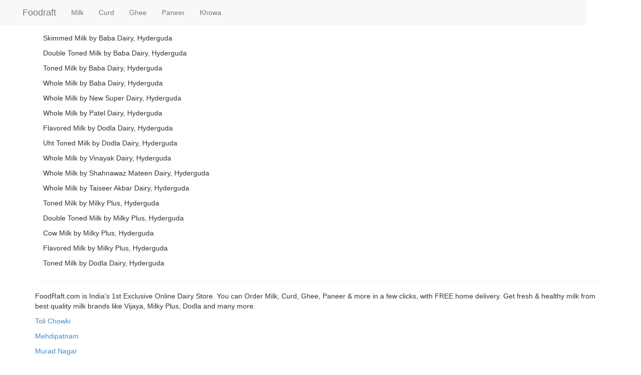

--- FILE ---
content_type: text/html; charset=utf-8
request_url: https://www.foodraft.com/hyderabad/hyderguda/products/milk/
body_size: 2293
content:
<!DOCTYPE html><html lang="en" data-ng-app="seo"><head>

        <title>Buy Milk in Hyderguda, Hyderabad | Order Online | Foodraft</title>
  <meta charset="utf-8">
  <meta property="og:title" content="Buy Milk in Hyderguda, Hyderabad | Order Online | Foodraft">
  <meta name="description" content="Order Fresh Milk online in Hyderguda, Hyderabad. Milk Delivery Service with Free Delivery. Buy Milk from best brands - Dodla, Heritage, Jersey on Foodraft">
  <meta http-equiv="X-UA-Compatible" content="IE=edge,chrome=1">
  <meta property="og:description" content="Order Fresh Milk online in Hyderguda, Hyderabad. Milk Delivery Service with Free Delivery. Buy Milk from best brands - Dodla, Heritage, Jersey on Foodraft">
  <meta name="viewport" content="width=device-width, initial-scale=1">
  <meta property="og:image" content="../../../../assets/images/logo.png">

  <link rel="stylesheet" href="../../../../assets/stylesheets/seo/bootstrap.min.css">

    <meta content="width=device-width, initial-scale=1.0, maximum-scale=1.0, user-scalable=0" name="viewport">
  </head>

    <body>
        <div>
    <header>
      <nav class="nav navbar-nav navbar-default">
        <div class="container">
          <div class="col-md-12">
            <div class="navbar-header">
              <a href="http://www.foodraft.com" class="navbar-brand">Foodraft</a>
            </div>

            <ul class="nav navbar-nav">
              <li><a href="http://www.foodraft.com/hyderabad/hyderguda/products/milk">Milk</a></li>
              <li><a href="http://www.foodraft.com/hyderabad/hyderguda/products/curd">Curd</a></li>
              <li><a href="http://www.foodraft.com/hyderabad/hyderguda/products/ghee">Ghee</a></li>
              <li><a href="http://www.foodraft.com/hyderabad/hyderguda/products/paneer">Paneer</a></li>
              <li><a href="http://www.foodraft.com/hyderabad/hyderguda/products/khowa">Khowa</a></li>
            </ul>
          </div>
        </div>
      </nav>
    </header>

    <div class="container">
      <div class="row clearfix">
        <div class="col-md-12">
          <div class="panel">
            <div class="panel-body">
              <ul class="list-unstyled">
                  <li>
                    <p>
                      Skimmed Milk by Baba Dairy, Hyderguda</p>
                  </li>
                  <li>
                    <p>
                      Double Toned Milk by Baba Dairy, Hyderguda</p>
                  </li>
                  <li>
                    <p>
                      Toned Milk by Baba Dairy, Hyderguda</p>
                  </li>
                  <li>
                    <p>
                      Whole Milk by Baba Dairy, Hyderguda</p>
                  </li>
                  <li>
                    <p>
                      Whole Milk by New Super Dairy, Hyderguda</p>
                  </li>
                  <li>
                    <p>
                      Whole Milk by Patel Dairy, Hyderguda</p>
                  </li>
                  <li>
                    <p>
                      Flavored Milk by Dodla Dairy, Hyderguda</p>
                  </li>
                  <li>
                    <p>
                      Uht Toned Milk by Dodla Dairy, Hyderguda</p>
                  </li>
                  <li>
                    <p>
                      Whole Milk by Vinayak Dairy, Hyderguda</p>
                  </li>
                  <li>
                    <p>
                      Whole Milk by Shahnawaz Mateen Dairy, Hyderguda</p>
                  </li>
                  <li>
                    <p>
                      Whole Milk by Taiseer Akbar Dairy, Hyderguda</p>
                  </li>
                  <li>
                    <p>
                      Toned Milk by Milky Plus, Hyderguda</p>
                  </li>
                  <li>
                    <p>
                      Double Toned Milk by Milky Plus, Hyderguda</p>
                  </li>
                  <li>
                    <p>
                      Cow Milk by Milky Plus, Hyderguda</p>
                  </li>
                  <li>
                    <p>
                      Flavored Milk by Milky Plus, Hyderguda</p>
                  </li>
                  <li>
                    <p>
                      Toned Milk by Dodla Dairy, Hyderguda</p>
                  </li>
              </ul>
            </div>
          </div>
        </div>
      </div>
    </div>

    <footer>
      <div class="container">
        <p>
          FoodRaft.com is India's 1st Exclusive Online Dairy Store. You can Order Milk, Curd, Ghee, Paneer &amp; more in a few clicks, with FREE home delivery. Get fresh &amp; healthy milk from best quality milk brands like Vijaya, Milky Plus, Dodla and many more.
        </p>

        <ul class="list-unstyled">
            <li>
              <p>
                <a href="http://www.foodraft.com/hyderabad/toli-chowki/products/milk">Toli Chowki</a>
              </p>
            </li>
            <li>
              <p>
                <a href="http://www.foodraft.com/hyderabad/mehdipatnam/products/milk">Mehdipatnam</a>
              </p>
            </li>
            <li>
              <p>
                <a href="http://www.foodraft.com/hyderabad/murad-nagar/products/milk">Murad Nagar</a>
              </p>
            </li>
            <li>
              <p>
                <a href="http://www.foodraft.com/hyderabad/banjara-hills/products/milk">Banjara Hills</a>
              </p>
            </li>
            <li>
              <p>
                <a href="http://www.foodraft.com/hyderabad/masab-tank/products/milk">Masab Tank</a>
              </p>
            </li>
            <li>
              <p>
                <a href="http://www.foodraft.com/hyderabad/lakdikapul/products/milk">Lakdikapul</a>
              </p>
            </li>
            <li>
              <p>
                <a href="http://www.foodraft.com/hyderabad/nampally/products/milk">Nampally</a>
              </p>
            </li>
            <li>
              <p>
                <a href="http://www.foodraft.com/hyderabad/khairatabad/products/milk">Khairatabad</a>
              </p>
            </li>
            <li>
              <p>
                <a href="http://www.foodraft.com/hyderabad/langar-houz/products/milk">Langar Houz</a>
              </p>
            </li>
            <li>
              <p>
                <a href="http://www.foodraft.com/hyderabad/attapur/products/milk">Attapur</a>
              </p>
            </li>
            <li>
              <p>
                <a href="http://www.foodraft.com/hyderabad/hyderabad-central/products/milk">Hyderabad Central</a>
              </p>
            </li>
            <li>
              <p>
                <a href="http://www.foodraft.com/hyderabad/punjagutta/products/milk">Punjagutta</a>
              </p>
            </li>
            <li>
              <p>
                <a href="http://www.foodraft.com/hyderabad/erragadda/products/milk">Erragadda</a>
              </p>
            </li>
            <li>
              <p>
                <a href="http://www.foodraft.com/hyderabad/jeedimetla/products/milk">Jeedimetla</a>
              </p>
            </li>
            <li>
              <p>
                <a href="http://www.foodraft.com/hyderabad/uppal/products/milk">Uppal</a>
              </p>
            </li>
            <li>
              <p>
                <a href="http://www.foodraft.com/hyderabad/gachibowli/products/milk">Gachibowli</a>
              </p>
            </li>
            <li>
              <p>
                <a href="http://www.foodraft.com/hyderabad/kukatpally/products/milk">Kukatpally</a>
              </p>
            </li>
            <li>
              <p>
                <a href="http://www.foodraft.com/hyderabad/dilsukhnagar/products/milk">Dilsukhnagar</a>
              </p>
            </li>
            <li>
              <p>
                <a href="http://www.foodraft.com/hyderabad/malakpet/products/milk">Malakpet</a>
              </p>
            </li>
            <li>
              <p>
                <a href="http://www.foodraft.com/hyderabad/hayathnagar/products/milk">Hayathnagar</a>
              </p>
            </li>
            <li>
              <p>
                <a href="http://www.foodraft.com/hyderabad/lb-nagar/products/milk">LB Nagar</a>
              </p>
            </li>
            <li>
              <p>
                <a href="http://www.foodraft.com/hyderabad/santosh-nagar/products/milk">Santosh Nagar</a>
              </p>
            </li>
            <li>
              <p>
                <a href="http://www.foodraft.com/hyderabad/kondapur/products/milk">Kondapur</a>
              </p>
            </li>
            <li>
              <p>
                <a href="http://www.foodraft.com/hyderabad/hitec-city/products/milk">HITEC City</a>
              </p>
            </li>
            <li>
              <p>
                <a href="http://www.foodraft.com/hyderabad/madhapur/products/milk">Madhapur</a>
              </p>
            </li>
            <li>
              <p>
                <a href="http://www.foodraft.com/hyderabad/university-of-hyderabad/products/milk">University of Hyderabad</a>
              </p>
            </li>
            <li>
              <p>
                <a href="http://www.foodraft.com/hyderabad/miyapur/products/milk">Miyapur</a>
              </p>
            </li>
            <li>
              <p>
                <a href="http://www.foodraft.com/hyderabad/shamshabad/products/milk">Shamshabad</a>
              </p>
            </li>
            <li>
              <p>
                <a href="http://www.foodraft.com/hyderabad/serilingampally/products/milk">Serilingampally</a>
              </p>
            </li>
            <li>
              <p>
                <a href="http://www.foodraft.com/hyderabad/film-nagar/products/milk">Film Nagar</a>
              </p>
            </li>
            <li>
              <p>
                <a href="http://www.foodraft.com/hyderabad/balanagar/products/milk">Balanagar</a>
              </p>
            </li>
            <li>
              <p>
                <a href="http://www.foodraft.com/hyderabad/charminar/products/milk">Charminar</a>
              </p>
            </li>
            <li>
              <p>
                <a href="http://www.foodraft.com/hyderabad/yakhutpura/products/milk">Yakhutpura</a>
              </p>
            </li>
            <li>
              <p>
                <a href="http://www.foodraft.com/hyderabad/abids/products/milk">Abids</a>
              </p>
            </li>
            <li>
              <p>
                <a href="http://www.foodraft.com/hyderabad/king-koti/products/milk">King Koti</a>
              </p>
            </li>
            <li>
              <p>
                <a href="http://www.foodraft.com/hyderabad/amberpet/products/milk">Amberpet</a>
              </p>
            </li>
            <li>
              <p>
                <a href="http://www.foodraft.com/hyderabad/ameerpet/products/milk">Ameerpet</a>
              </p>
            </li>
            <li>
              <p>
                <a href="http://www.foodraft.com/hyderabad/sanath-nagar/products/milk">Sanath Nagar</a>
              </p>
            </li>
            <li>
              <p>
                <a href="http://www.foodraft.com/hyderabad/ram-nagar/products/milk">Ram Nagar</a>
              </p>
            </li>
            <li>
              <p>
                <a href="http://www.foodraft.com/hyderabad/red-hills/products/milk">Red Hills</a>
              </p>
            </li>
            <li>
              <p>
                <a href="http://www.foodraft.com/hyderabad/manikonda/products/milk">Manikonda</a>
              </p>
            </li>
            <li>
              <p>
                <a href="http://www.foodraft.com/hyderabad/narsingi/products/milk">Narsingi</a>
              </p>
            </li>
            <li>
              <p>
                <a href="http://www.foodraft.com/hyderabad/himayatnagar/products/milk">Himayatnagar</a>
              </p>
            </li>
            <li>
              <p>
                <a href="http://www.foodraft.com/hyderabad/tarnaka/products/milk">Tarnaka</a>
              </p>
            </li>
            <li>
              <p>
                <a href="http://www.foodraft.com/hyderabad/ashok-nagar/products/milk">Ashok Nagar</a>
              </p>
            </li>
            <li>
              <p>
                <a href="http://www.foodraft.com/hyderabad/begumpet/products/milk">Begumpet</a>
              </p>
            </li>
            <li>
              <p>
                <a href="http://www.foodraft.com/hyderabad/jubilee-hills/products/milk">Jubilee Hills</a>
              </p>
            </li>
            <li>
              <p>
                <a href="http://www.foodraft.com/hyderabad/madinaguda/products/milk">Madinaguda</a>
              </p>
            </li>
            <li>
              <p>
                <a href="http://www.foodraft.com/hyderabad/hafeezpet/products/milk">Hafeezpet</a>
              </p>
            </li>
            <li>
              <p>
                <a href="http://www.foodraft.com/hyderabad/nagole/products/milk">Nagole</a>
              </p>
            </li>
            <li>
              <p>
                <a href="http://www.foodraft.com/hyderabad/somajiguda/products/milk">Somajiguda</a>
              </p>
            </li>
            <li>
              <p>
                <a href="http://www.foodraft.com/hyderabad/hyder-nagar/products/milk">Hyder Nagar</a>
              </p>
            </li>
            <li>
              <p>
                <a href="http://www.foodraft.com/hyderabad/bowenpally/products/milk">Bowenpally</a>
              </p>
            </li>
            <li>
              <p>
                <a href="http://www.foodraft.com/hyderabad/barkatpura/products/milk">Barkatpura</a>
              </p>
            </li>
            <li>
              <p>
                <a href="http://www.foodraft.com/hyderabad/khajaguda/products/milk">Khajaguda</a>
              </p>
            </li>
            <li>
              <p>
                <a href="http://www.foodraft.com/hyderabad/malkajgiri/products/milk">Malkajgiri</a>
              </p>
            </li>
            <li>
              <p>
                <a href="http://www.foodraft.com/hyderabad/shaikpet/products/milk">Shaikpet</a>
              </p>
            </li>
            <li>
              <p>
                <a href="http://www.foodraft.com/hyderabad/habsiguda/products/milk">Habsiguda</a>
              </p>
            </li>
            <li>
              <p>
                <a href="http://www.foodraft.com/hyderabad/kothapet/products/milk">Kothapet</a>
              </p>
            </li>
            <li>
              <p>
                <a href="http://www.foodraft.com/hyderabad/bandlaguda/products/milk">Bandlaguda</a>
              </p>
            </li>
            <li>
              <p>
                <a href="http://www.foodraft.com/hyderabad/ecil-cherlapalli-industrial-area/products/milk">ECIL, Cherlapalli Industrial Area</a>
              </p>
            </li>
            <li>
              <p>
                <a href="http://www.foodraft.com/hyderabad/kachiguda/products/milk">Kachiguda</a>
              </p>
            </li>
            <li>
              <p>
                <a href="http://www.foodraft.com/hyderabad/secunderabad/products/milk">Secunderabad</a>
              </p>
            </li>
            <li>
              <p>
                <a href="http://www.foodraft.com/hyderabad/narayanguda/products/milk">Narayanguda</a>
              </p>
            </li>
            <li>
              <p>
                <a href="http://www.foodraft.com/hyderabad/basheer-bagh/products/milk">Basheer Bagh</a>
              </p>
            </li>
            <li>
              <p>
                <a href="http://www.foodraft.com/hyderabad/rajendranagar-mandal/products/milk">Rajendranagar mandal</a>
              </p>
            </li>
            <li>
              <p>
                <a href="http://www.foodraft.com/hyderabad/tilak-nagar/products/milk">Tilak Nagar</a>
              </p>
            </li>
            <li>
              <p>
                <a href="http://www.foodraft.com/hyderabad/hyderguda/products/milk">Hyderguda</a>
              </p>
            </li>
            <li>
              <p>
                <a href="http://www.foodraft.com/hyderabad/moula-ali/products/milk">Moula Ali</a>
              </p>
            </li>
            <li>
              <p>
                <a href="http://www.foodraft.com/hyderabad/ramanthapur/products/milk">Ramanthapur</a>
              </p>
            </li>
            <li>
              <p>
                <a href="http://www.foodraft.com/hyderabad/malaysian-twp-k-p-h-b-phase-5/products/milk">Malaysian Twp, K P H B Phase 5</a>
              </p>
            </li>
            <li>
              <p>
                <a href="http://www.foodraft.com/hyderabad/ou-colony/products/milk">OU Colony</a>
              </p>
            </li>
            <li>
              <p>
                <a href="http://www.foodraft.com/hyderabad/telecom-nagar/products/milk">Telecom Nagar</a>
              </p>
            </li>
            <li>
              <p>
                <a href="http://www.foodraft.com/hyderabad/yousufguda/products/milk">Yousufguda</a>
              </p>
            </li>
            <li>
              <p>
                <a href="http://www.foodraft.com/hyderabad/thirumalagiri/products/milk">Thirumalagiri</a>
              </p>
            </li>
            <li>
              <p>
                <a href="http://www.foodraft.com/hyderabad/hussain-sagar/products/milk">Hussain Sagar</a>
              </p>
            </li>
            <li>
              <p>
                <a href="http://www.foodraft.com/hyderabad/kukatpally-housing-board-colony/products/milk">Kukatpally Housing Board Colony</a>
              </p>
            </li>
            <li>
              <p>
                <a href="http://www.foodraft.com/hyderabad/champapet/products/milk">Champapet</a>
              </p>
            </li>
            <li>
              <p>
                <a href="http://www.foodraft.com/hyderabad/vanasthalipuram/products/milk">Vanasthalipuram</a>
              </p>
            </li>
            <li>
              <p>
                <a href="http://www.foodraft.com/hyderabad/chaitanyapuri/products/milk">Chaitanyapuri</a>
              </p>
            </li>
            <li>
              <p>
                <a href="http://www.foodraft.com/hyderabad/humayun-nagar/products/milk">Humayun Nagar</a>
              </p>
            </li>
            <li>
              <p>
                <a href="http://www.foodraft.com/hyderabad/vijaya-nagar-colony/products/milk">Vijaya Nagar Colony</a>
              </p>
            </li>
            <li>
              <p>
                <a href="http://www.foodraft.com/hyderabad/madannapet/products/milk">Madannapet</a>
              </p>
            </li>
            <li>
              <p>
                <a href="http://www.foodraft.com/hyderabad/rethibowli/products/milk">Rethibowli</a>
              </p>
            </li>
            <li>
              <p>
                <a href="http://www.foodraft.com/hyderabad/ac-guards/products/milk">AC Guards</a>
              </p>
            </li>
            <li>
              <p>
                <a href="http://www.foodraft.com/hyderabad/medchal/products/milk">Medchal</a>
              </p>
            </li>
            <li>
              <p>
                <a href="http://www.foodraft.com/hyderabad/dilshad-nagar-colony/products/milk">Dilshad Nagar Colony</a>
              </p>
            </li>
            <li>
              <p>
                <a href="http://www.foodraft.com/hyderabad/new-maruthi-nagar/products/milk">New Maruthi Nagar</a>
              </p>
            </li>
            <li>
              <p>
                <a href="http://www.foodraft.com/hyderabad/borabanda/products/milk">Borabanda</a>
              </p>
            </li>
            <li>
              <p>
                <a href="http://www.foodraft.com/hyderabad/erramanzil/products/milk">Erramanzil</a>
              </p>
            </li>
            <li>
              <p>
                <a href="http://www.foodraft.com/hyderabad/alkapur-twp/products/milk">Alkapur Twp</a>
              </p>
            </li>
            <li>
              <p>
                <a href="http://www.foodraft.com/hyderabad/bollaram/products/milk">Bollaram</a>
              </p>
            </li>
            <li>
              <p>
                <a href="http://www.foodraft.com/hyderabad/moosapet/products/milk">Moosapet</a>
              </p>
            </li>
            <li>
              <p>
                <a href="http://www.foodraft.com/hyderabad/boduppal/products/milk">Boduppal</a>
              </p>
            </li>
            <li>
              <p>
                <a href="http://www.foodraft.com/hyderabad/sun-city/products/milk">Sun City</a>
              </p>
            </li>
            <li>
              <p>
                <a href="http://www.foodraft.com/hyderabad/silicon-valley/products/milk">Silicon Valley</a>
              </p>
            </li>
            <li>
              <p>
                <a href="http://www.foodraft.com/hyderabad/mallepally/products/milk">Mallepally</a>
              </p>
            </li>
            <li>
              <p>
                <a href="http://www.foodraft.com/hyderabad/asif-nagar/products/milk">Asif Nagar</a>
              </p>
            </li>
            <li>
              <p>
                <a href="http://www.foodraft.com/hyderabad/chikkadpally/products/milk">Chikkadpally</a>
              </p>
            </li>
            <li>
              <p>
                <a href="http://www.foodraft.com/hyderabad/jagadgiri-gutta/products/milk">Jagadgiri Gutta</a>
              </p>
            </li>
            <li>
              <p>
                <a href="http://www.foodraft.com/hyderabad/moti-nagar/products/milk">Moti Nagar</a>
              </p>
            </li>
            <li>
              <p>
                <a href="http://www.foodraft.com/hyderabad/nimboliadda/products/milk">Nimboliadda</a>
              </p>
            </li>
            <li>
              <p>
                <a href="http://www.foodraft.com/hyderabad/west-marredpally/products/milk">West Marredpally</a>
              </p>
            </li>
            <li>
              <p>
                <a href="http://www.foodraft.com/hyderabad/puppalguda/products/milk">Puppalguda</a>
              </p>
            </li>
            <li>
              <p>
                <a href="http://www.foodraft.com/hyderabad/chanda-nagar/products/milk">Chanda Nagar</a>
              </p>
            </li>
            <li>
              <p>
                <a href="http://www.foodraft.com/hyderabad/rtc-cross-rd/products/milk">RTC Cross Rd</a>
              </p>
            </li>
            <li>
              <p>
                <a href="http://www.foodraft.com/hyderabad/chirag-ali-lane/products/milk">Chirag Ali Lane</a>
              </p>
            </li>
            <li>
              <p>
                <a href="http://www.foodraft.com/hyderabad/musheerabad-main-rd/products/milk">Musheerabad Main Rd</a>
              </p>
            </li>
        </ul>
      </div>
    </footer>
  </div>


  

</body></html>
